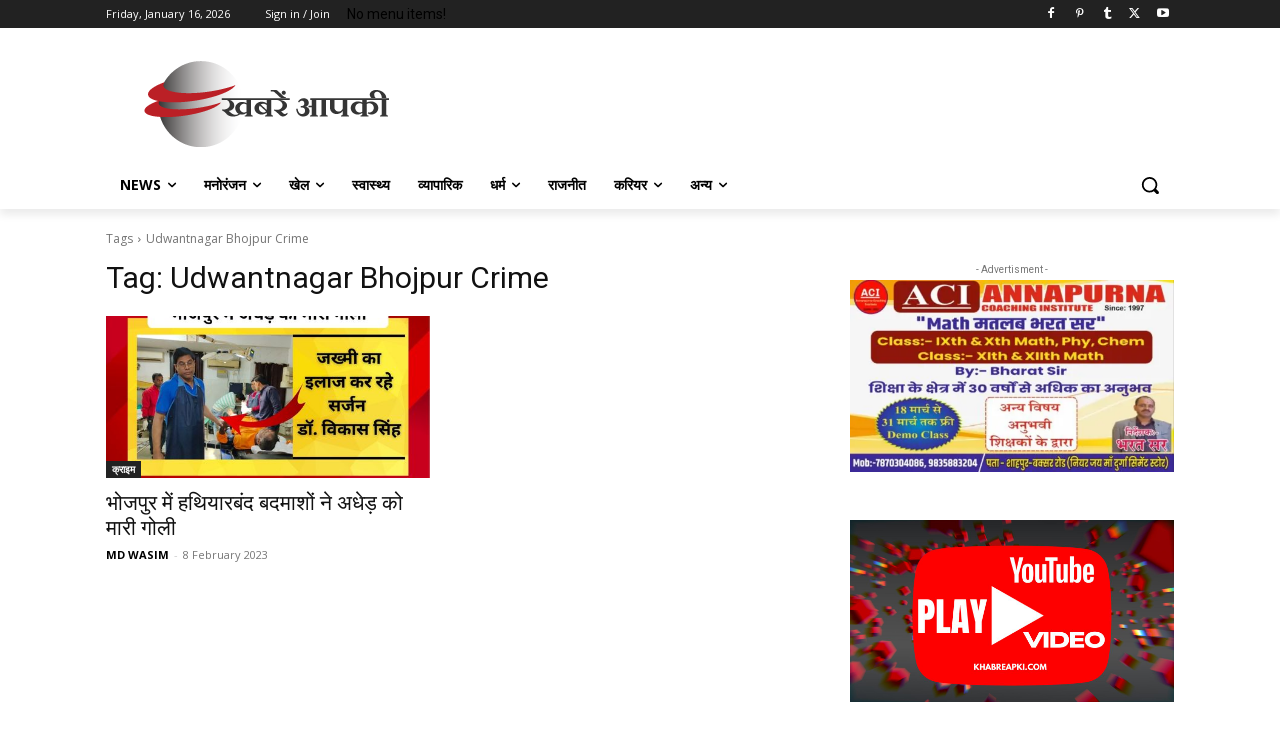

--- FILE ---
content_type: text/html; charset=utf-8
request_url: https://www.google.com/recaptcha/api2/aframe
body_size: 267
content:
<!DOCTYPE HTML><html><head><meta http-equiv="content-type" content="text/html; charset=UTF-8"></head><body><script nonce="xoFMNmPvv4a2LILRugGY9A">/** Anti-fraud and anti-abuse applications only. See google.com/recaptcha */ try{var clients={'sodar':'https://pagead2.googlesyndication.com/pagead/sodar?'};window.addEventListener("message",function(a){try{if(a.source===window.parent){var b=JSON.parse(a.data);var c=clients[b['id']];if(c){var d=document.createElement('img');d.src=c+b['params']+'&rc='+(localStorage.getItem("rc::a")?sessionStorage.getItem("rc::b"):"");window.document.body.appendChild(d);sessionStorage.setItem("rc::e",parseInt(sessionStorage.getItem("rc::e")||0)+1);localStorage.setItem("rc::h",'1768606463410');}}}catch(b){}});window.parent.postMessage("_grecaptcha_ready", "*");}catch(b){}</script></body></html>